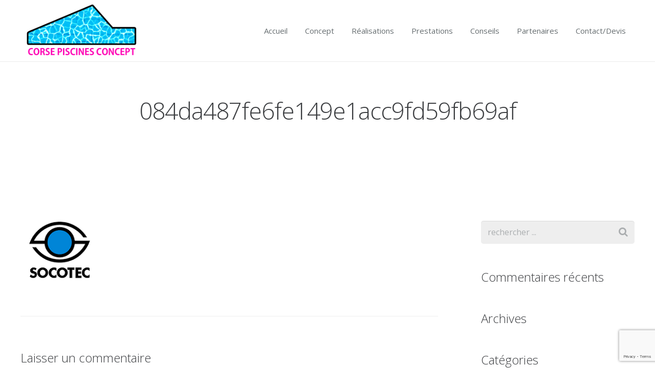

--- FILE ---
content_type: text/html; charset=utf-8
request_url: https://www.google.com/recaptcha/api2/anchor?ar=1&k=6LcV7b8aAAAAAE7NkCQoIAUHM1YHnXhQgR9yUjSV&co=aHR0cHM6Ly93d3cuY29yc2UtcGlzY2luZXMtY29uY2VwdC5jb206NDQz&hl=en&v=N67nZn4AqZkNcbeMu4prBgzg&size=invisible&anchor-ms=20000&execute-ms=30000&cb=5tk8pm6b12dh
body_size: 48747
content:
<!DOCTYPE HTML><html dir="ltr" lang="en"><head><meta http-equiv="Content-Type" content="text/html; charset=UTF-8">
<meta http-equiv="X-UA-Compatible" content="IE=edge">
<title>reCAPTCHA</title>
<style type="text/css">
/* cyrillic-ext */
@font-face {
  font-family: 'Roboto';
  font-style: normal;
  font-weight: 400;
  font-stretch: 100%;
  src: url(//fonts.gstatic.com/s/roboto/v48/KFO7CnqEu92Fr1ME7kSn66aGLdTylUAMa3GUBHMdazTgWw.woff2) format('woff2');
  unicode-range: U+0460-052F, U+1C80-1C8A, U+20B4, U+2DE0-2DFF, U+A640-A69F, U+FE2E-FE2F;
}
/* cyrillic */
@font-face {
  font-family: 'Roboto';
  font-style: normal;
  font-weight: 400;
  font-stretch: 100%;
  src: url(//fonts.gstatic.com/s/roboto/v48/KFO7CnqEu92Fr1ME7kSn66aGLdTylUAMa3iUBHMdazTgWw.woff2) format('woff2');
  unicode-range: U+0301, U+0400-045F, U+0490-0491, U+04B0-04B1, U+2116;
}
/* greek-ext */
@font-face {
  font-family: 'Roboto';
  font-style: normal;
  font-weight: 400;
  font-stretch: 100%;
  src: url(//fonts.gstatic.com/s/roboto/v48/KFO7CnqEu92Fr1ME7kSn66aGLdTylUAMa3CUBHMdazTgWw.woff2) format('woff2');
  unicode-range: U+1F00-1FFF;
}
/* greek */
@font-face {
  font-family: 'Roboto';
  font-style: normal;
  font-weight: 400;
  font-stretch: 100%;
  src: url(//fonts.gstatic.com/s/roboto/v48/KFO7CnqEu92Fr1ME7kSn66aGLdTylUAMa3-UBHMdazTgWw.woff2) format('woff2');
  unicode-range: U+0370-0377, U+037A-037F, U+0384-038A, U+038C, U+038E-03A1, U+03A3-03FF;
}
/* math */
@font-face {
  font-family: 'Roboto';
  font-style: normal;
  font-weight: 400;
  font-stretch: 100%;
  src: url(//fonts.gstatic.com/s/roboto/v48/KFO7CnqEu92Fr1ME7kSn66aGLdTylUAMawCUBHMdazTgWw.woff2) format('woff2');
  unicode-range: U+0302-0303, U+0305, U+0307-0308, U+0310, U+0312, U+0315, U+031A, U+0326-0327, U+032C, U+032F-0330, U+0332-0333, U+0338, U+033A, U+0346, U+034D, U+0391-03A1, U+03A3-03A9, U+03B1-03C9, U+03D1, U+03D5-03D6, U+03F0-03F1, U+03F4-03F5, U+2016-2017, U+2034-2038, U+203C, U+2040, U+2043, U+2047, U+2050, U+2057, U+205F, U+2070-2071, U+2074-208E, U+2090-209C, U+20D0-20DC, U+20E1, U+20E5-20EF, U+2100-2112, U+2114-2115, U+2117-2121, U+2123-214F, U+2190, U+2192, U+2194-21AE, U+21B0-21E5, U+21F1-21F2, U+21F4-2211, U+2213-2214, U+2216-22FF, U+2308-230B, U+2310, U+2319, U+231C-2321, U+2336-237A, U+237C, U+2395, U+239B-23B7, U+23D0, U+23DC-23E1, U+2474-2475, U+25AF, U+25B3, U+25B7, U+25BD, U+25C1, U+25CA, U+25CC, U+25FB, U+266D-266F, U+27C0-27FF, U+2900-2AFF, U+2B0E-2B11, U+2B30-2B4C, U+2BFE, U+3030, U+FF5B, U+FF5D, U+1D400-1D7FF, U+1EE00-1EEFF;
}
/* symbols */
@font-face {
  font-family: 'Roboto';
  font-style: normal;
  font-weight: 400;
  font-stretch: 100%;
  src: url(//fonts.gstatic.com/s/roboto/v48/KFO7CnqEu92Fr1ME7kSn66aGLdTylUAMaxKUBHMdazTgWw.woff2) format('woff2');
  unicode-range: U+0001-000C, U+000E-001F, U+007F-009F, U+20DD-20E0, U+20E2-20E4, U+2150-218F, U+2190, U+2192, U+2194-2199, U+21AF, U+21E6-21F0, U+21F3, U+2218-2219, U+2299, U+22C4-22C6, U+2300-243F, U+2440-244A, U+2460-24FF, U+25A0-27BF, U+2800-28FF, U+2921-2922, U+2981, U+29BF, U+29EB, U+2B00-2BFF, U+4DC0-4DFF, U+FFF9-FFFB, U+10140-1018E, U+10190-1019C, U+101A0, U+101D0-101FD, U+102E0-102FB, U+10E60-10E7E, U+1D2C0-1D2D3, U+1D2E0-1D37F, U+1F000-1F0FF, U+1F100-1F1AD, U+1F1E6-1F1FF, U+1F30D-1F30F, U+1F315, U+1F31C, U+1F31E, U+1F320-1F32C, U+1F336, U+1F378, U+1F37D, U+1F382, U+1F393-1F39F, U+1F3A7-1F3A8, U+1F3AC-1F3AF, U+1F3C2, U+1F3C4-1F3C6, U+1F3CA-1F3CE, U+1F3D4-1F3E0, U+1F3ED, U+1F3F1-1F3F3, U+1F3F5-1F3F7, U+1F408, U+1F415, U+1F41F, U+1F426, U+1F43F, U+1F441-1F442, U+1F444, U+1F446-1F449, U+1F44C-1F44E, U+1F453, U+1F46A, U+1F47D, U+1F4A3, U+1F4B0, U+1F4B3, U+1F4B9, U+1F4BB, U+1F4BF, U+1F4C8-1F4CB, U+1F4D6, U+1F4DA, U+1F4DF, U+1F4E3-1F4E6, U+1F4EA-1F4ED, U+1F4F7, U+1F4F9-1F4FB, U+1F4FD-1F4FE, U+1F503, U+1F507-1F50B, U+1F50D, U+1F512-1F513, U+1F53E-1F54A, U+1F54F-1F5FA, U+1F610, U+1F650-1F67F, U+1F687, U+1F68D, U+1F691, U+1F694, U+1F698, U+1F6AD, U+1F6B2, U+1F6B9-1F6BA, U+1F6BC, U+1F6C6-1F6CF, U+1F6D3-1F6D7, U+1F6E0-1F6EA, U+1F6F0-1F6F3, U+1F6F7-1F6FC, U+1F700-1F7FF, U+1F800-1F80B, U+1F810-1F847, U+1F850-1F859, U+1F860-1F887, U+1F890-1F8AD, U+1F8B0-1F8BB, U+1F8C0-1F8C1, U+1F900-1F90B, U+1F93B, U+1F946, U+1F984, U+1F996, U+1F9E9, U+1FA00-1FA6F, U+1FA70-1FA7C, U+1FA80-1FA89, U+1FA8F-1FAC6, U+1FACE-1FADC, U+1FADF-1FAE9, U+1FAF0-1FAF8, U+1FB00-1FBFF;
}
/* vietnamese */
@font-face {
  font-family: 'Roboto';
  font-style: normal;
  font-weight: 400;
  font-stretch: 100%;
  src: url(//fonts.gstatic.com/s/roboto/v48/KFO7CnqEu92Fr1ME7kSn66aGLdTylUAMa3OUBHMdazTgWw.woff2) format('woff2');
  unicode-range: U+0102-0103, U+0110-0111, U+0128-0129, U+0168-0169, U+01A0-01A1, U+01AF-01B0, U+0300-0301, U+0303-0304, U+0308-0309, U+0323, U+0329, U+1EA0-1EF9, U+20AB;
}
/* latin-ext */
@font-face {
  font-family: 'Roboto';
  font-style: normal;
  font-weight: 400;
  font-stretch: 100%;
  src: url(//fonts.gstatic.com/s/roboto/v48/KFO7CnqEu92Fr1ME7kSn66aGLdTylUAMa3KUBHMdazTgWw.woff2) format('woff2');
  unicode-range: U+0100-02BA, U+02BD-02C5, U+02C7-02CC, U+02CE-02D7, U+02DD-02FF, U+0304, U+0308, U+0329, U+1D00-1DBF, U+1E00-1E9F, U+1EF2-1EFF, U+2020, U+20A0-20AB, U+20AD-20C0, U+2113, U+2C60-2C7F, U+A720-A7FF;
}
/* latin */
@font-face {
  font-family: 'Roboto';
  font-style: normal;
  font-weight: 400;
  font-stretch: 100%;
  src: url(//fonts.gstatic.com/s/roboto/v48/KFO7CnqEu92Fr1ME7kSn66aGLdTylUAMa3yUBHMdazQ.woff2) format('woff2');
  unicode-range: U+0000-00FF, U+0131, U+0152-0153, U+02BB-02BC, U+02C6, U+02DA, U+02DC, U+0304, U+0308, U+0329, U+2000-206F, U+20AC, U+2122, U+2191, U+2193, U+2212, U+2215, U+FEFF, U+FFFD;
}
/* cyrillic-ext */
@font-face {
  font-family: 'Roboto';
  font-style: normal;
  font-weight: 500;
  font-stretch: 100%;
  src: url(//fonts.gstatic.com/s/roboto/v48/KFO7CnqEu92Fr1ME7kSn66aGLdTylUAMa3GUBHMdazTgWw.woff2) format('woff2');
  unicode-range: U+0460-052F, U+1C80-1C8A, U+20B4, U+2DE0-2DFF, U+A640-A69F, U+FE2E-FE2F;
}
/* cyrillic */
@font-face {
  font-family: 'Roboto';
  font-style: normal;
  font-weight: 500;
  font-stretch: 100%;
  src: url(//fonts.gstatic.com/s/roboto/v48/KFO7CnqEu92Fr1ME7kSn66aGLdTylUAMa3iUBHMdazTgWw.woff2) format('woff2');
  unicode-range: U+0301, U+0400-045F, U+0490-0491, U+04B0-04B1, U+2116;
}
/* greek-ext */
@font-face {
  font-family: 'Roboto';
  font-style: normal;
  font-weight: 500;
  font-stretch: 100%;
  src: url(//fonts.gstatic.com/s/roboto/v48/KFO7CnqEu92Fr1ME7kSn66aGLdTylUAMa3CUBHMdazTgWw.woff2) format('woff2');
  unicode-range: U+1F00-1FFF;
}
/* greek */
@font-face {
  font-family: 'Roboto';
  font-style: normal;
  font-weight: 500;
  font-stretch: 100%;
  src: url(//fonts.gstatic.com/s/roboto/v48/KFO7CnqEu92Fr1ME7kSn66aGLdTylUAMa3-UBHMdazTgWw.woff2) format('woff2');
  unicode-range: U+0370-0377, U+037A-037F, U+0384-038A, U+038C, U+038E-03A1, U+03A3-03FF;
}
/* math */
@font-face {
  font-family: 'Roboto';
  font-style: normal;
  font-weight: 500;
  font-stretch: 100%;
  src: url(//fonts.gstatic.com/s/roboto/v48/KFO7CnqEu92Fr1ME7kSn66aGLdTylUAMawCUBHMdazTgWw.woff2) format('woff2');
  unicode-range: U+0302-0303, U+0305, U+0307-0308, U+0310, U+0312, U+0315, U+031A, U+0326-0327, U+032C, U+032F-0330, U+0332-0333, U+0338, U+033A, U+0346, U+034D, U+0391-03A1, U+03A3-03A9, U+03B1-03C9, U+03D1, U+03D5-03D6, U+03F0-03F1, U+03F4-03F5, U+2016-2017, U+2034-2038, U+203C, U+2040, U+2043, U+2047, U+2050, U+2057, U+205F, U+2070-2071, U+2074-208E, U+2090-209C, U+20D0-20DC, U+20E1, U+20E5-20EF, U+2100-2112, U+2114-2115, U+2117-2121, U+2123-214F, U+2190, U+2192, U+2194-21AE, U+21B0-21E5, U+21F1-21F2, U+21F4-2211, U+2213-2214, U+2216-22FF, U+2308-230B, U+2310, U+2319, U+231C-2321, U+2336-237A, U+237C, U+2395, U+239B-23B7, U+23D0, U+23DC-23E1, U+2474-2475, U+25AF, U+25B3, U+25B7, U+25BD, U+25C1, U+25CA, U+25CC, U+25FB, U+266D-266F, U+27C0-27FF, U+2900-2AFF, U+2B0E-2B11, U+2B30-2B4C, U+2BFE, U+3030, U+FF5B, U+FF5D, U+1D400-1D7FF, U+1EE00-1EEFF;
}
/* symbols */
@font-face {
  font-family: 'Roboto';
  font-style: normal;
  font-weight: 500;
  font-stretch: 100%;
  src: url(//fonts.gstatic.com/s/roboto/v48/KFO7CnqEu92Fr1ME7kSn66aGLdTylUAMaxKUBHMdazTgWw.woff2) format('woff2');
  unicode-range: U+0001-000C, U+000E-001F, U+007F-009F, U+20DD-20E0, U+20E2-20E4, U+2150-218F, U+2190, U+2192, U+2194-2199, U+21AF, U+21E6-21F0, U+21F3, U+2218-2219, U+2299, U+22C4-22C6, U+2300-243F, U+2440-244A, U+2460-24FF, U+25A0-27BF, U+2800-28FF, U+2921-2922, U+2981, U+29BF, U+29EB, U+2B00-2BFF, U+4DC0-4DFF, U+FFF9-FFFB, U+10140-1018E, U+10190-1019C, U+101A0, U+101D0-101FD, U+102E0-102FB, U+10E60-10E7E, U+1D2C0-1D2D3, U+1D2E0-1D37F, U+1F000-1F0FF, U+1F100-1F1AD, U+1F1E6-1F1FF, U+1F30D-1F30F, U+1F315, U+1F31C, U+1F31E, U+1F320-1F32C, U+1F336, U+1F378, U+1F37D, U+1F382, U+1F393-1F39F, U+1F3A7-1F3A8, U+1F3AC-1F3AF, U+1F3C2, U+1F3C4-1F3C6, U+1F3CA-1F3CE, U+1F3D4-1F3E0, U+1F3ED, U+1F3F1-1F3F3, U+1F3F5-1F3F7, U+1F408, U+1F415, U+1F41F, U+1F426, U+1F43F, U+1F441-1F442, U+1F444, U+1F446-1F449, U+1F44C-1F44E, U+1F453, U+1F46A, U+1F47D, U+1F4A3, U+1F4B0, U+1F4B3, U+1F4B9, U+1F4BB, U+1F4BF, U+1F4C8-1F4CB, U+1F4D6, U+1F4DA, U+1F4DF, U+1F4E3-1F4E6, U+1F4EA-1F4ED, U+1F4F7, U+1F4F9-1F4FB, U+1F4FD-1F4FE, U+1F503, U+1F507-1F50B, U+1F50D, U+1F512-1F513, U+1F53E-1F54A, U+1F54F-1F5FA, U+1F610, U+1F650-1F67F, U+1F687, U+1F68D, U+1F691, U+1F694, U+1F698, U+1F6AD, U+1F6B2, U+1F6B9-1F6BA, U+1F6BC, U+1F6C6-1F6CF, U+1F6D3-1F6D7, U+1F6E0-1F6EA, U+1F6F0-1F6F3, U+1F6F7-1F6FC, U+1F700-1F7FF, U+1F800-1F80B, U+1F810-1F847, U+1F850-1F859, U+1F860-1F887, U+1F890-1F8AD, U+1F8B0-1F8BB, U+1F8C0-1F8C1, U+1F900-1F90B, U+1F93B, U+1F946, U+1F984, U+1F996, U+1F9E9, U+1FA00-1FA6F, U+1FA70-1FA7C, U+1FA80-1FA89, U+1FA8F-1FAC6, U+1FACE-1FADC, U+1FADF-1FAE9, U+1FAF0-1FAF8, U+1FB00-1FBFF;
}
/* vietnamese */
@font-face {
  font-family: 'Roboto';
  font-style: normal;
  font-weight: 500;
  font-stretch: 100%;
  src: url(//fonts.gstatic.com/s/roboto/v48/KFO7CnqEu92Fr1ME7kSn66aGLdTylUAMa3OUBHMdazTgWw.woff2) format('woff2');
  unicode-range: U+0102-0103, U+0110-0111, U+0128-0129, U+0168-0169, U+01A0-01A1, U+01AF-01B0, U+0300-0301, U+0303-0304, U+0308-0309, U+0323, U+0329, U+1EA0-1EF9, U+20AB;
}
/* latin-ext */
@font-face {
  font-family: 'Roboto';
  font-style: normal;
  font-weight: 500;
  font-stretch: 100%;
  src: url(//fonts.gstatic.com/s/roboto/v48/KFO7CnqEu92Fr1ME7kSn66aGLdTylUAMa3KUBHMdazTgWw.woff2) format('woff2');
  unicode-range: U+0100-02BA, U+02BD-02C5, U+02C7-02CC, U+02CE-02D7, U+02DD-02FF, U+0304, U+0308, U+0329, U+1D00-1DBF, U+1E00-1E9F, U+1EF2-1EFF, U+2020, U+20A0-20AB, U+20AD-20C0, U+2113, U+2C60-2C7F, U+A720-A7FF;
}
/* latin */
@font-face {
  font-family: 'Roboto';
  font-style: normal;
  font-weight: 500;
  font-stretch: 100%;
  src: url(//fonts.gstatic.com/s/roboto/v48/KFO7CnqEu92Fr1ME7kSn66aGLdTylUAMa3yUBHMdazQ.woff2) format('woff2');
  unicode-range: U+0000-00FF, U+0131, U+0152-0153, U+02BB-02BC, U+02C6, U+02DA, U+02DC, U+0304, U+0308, U+0329, U+2000-206F, U+20AC, U+2122, U+2191, U+2193, U+2212, U+2215, U+FEFF, U+FFFD;
}
/* cyrillic-ext */
@font-face {
  font-family: 'Roboto';
  font-style: normal;
  font-weight: 900;
  font-stretch: 100%;
  src: url(//fonts.gstatic.com/s/roboto/v48/KFO7CnqEu92Fr1ME7kSn66aGLdTylUAMa3GUBHMdazTgWw.woff2) format('woff2');
  unicode-range: U+0460-052F, U+1C80-1C8A, U+20B4, U+2DE0-2DFF, U+A640-A69F, U+FE2E-FE2F;
}
/* cyrillic */
@font-face {
  font-family: 'Roboto';
  font-style: normal;
  font-weight: 900;
  font-stretch: 100%;
  src: url(//fonts.gstatic.com/s/roboto/v48/KFO7CnqEu92Fr1ME7kSn66aGLdTylUAMa3iUBHMdazTgWw.woff2) format('woff2');
  unicode-range: U+0301, U+0400-045F, U+0490-0491, U+04B0-04B1, U+2116;
}
/* greek-ext */
@font-face {
  font-family: 'Roboto';
  font-style: normal;
  font-weight: 900;
  font-stretch: 100%;
  src: url(//fonts.gstatic.com/s/roboto/v48/KFO7CnqEu92Fr1ME7kSn66aGLdTylUAMa3CUBHMdazTgWw.woff2) format('woff2');
  unicode-range: U+1F00-1FFF;
}
/* greek */
@font-face {
  font-family: 'Roboto';
  font-style: normal;
  font-weight: 900;
  font-stretch: 100%;
  src: url(//fonts.gstatic.com/s/roboto/v48/KFO7CnqEu92Fr1ME7kSn66aGLdTylUAMa3-UBHMdazTgWw.woff2) format('woff2');
  unicode-range: U+0370-0377, U+037A-037F, U+0384-038A, U+038C, U+038E-03A1, U+03A3-03FF;
}
/* math */
@font-face {
  font-family: 'Roboto';
  font-style: normal;
  font-weight: 900;
  font-stretch: 100%;
  src: url(//fonts.gstatic.com/s/roboto/v48/KFO7CnqEu92Fr1ME7kSn66aGLdTylUAMawCUBHMdazTgWw.woff2) format('woff2');
  unicode-range: U+0302-0303, U+0305, U+0307-0308, U+0310, U+0312, U+0315, U+031A, U+0326-0327, U+032C, U+032F-0330, U+0332-0333, U+0338, U+033A, U+0346, U+034D, U+0391-03A1, U+03A3-03A9, U+03B1-03C9, U+03D1, U+03D5-03D6, U+03F0-03F1, U+03F4-03F5, U+2016-2017, U+2034-2038, U+203C, U+2040, U+2043, U+2047, U+2050, U+2057, U+205F, U+2070-2071, U+2074-208E, U+2090-209C, U+20D0-20DC, U+20E1, U+20E5-20EF, U+2100-2112, U+2114-2115, U+2117-2121, U+2123-214F, U+2190, U+2192, U+2194-21AE, U+21B0-21E5, U+21F1-21F2, U+21F4-2211, U+2213-2214, U+2216-22FF, U+2308-230B, U+2310, U+2319, U+231C-2321, U+2336-237A, U+237C, U+2395, U+239B-23B7, U+23D0, U+23DC-23E1, U+2474-2475, U+25AF, U+25B3, U+25B7, U+25BD, U+25C1, U+25CA, U+25CC, U+25FB, U+266D-266F, U+27C0-27FF, U+2900-2AFF, U+2B0E-2B11, U+2B30-2B4C, U+2BFE, U+3030, U+FF5B, U+FF5D, U+1D400-1D7FF, U+1EE00-1EEFF;
}
/* symbols */
@font-face {
  font-family: 'Roboto';
  font-style: normal;
  font-weight: 900;
  font-stretch: 100%;
  src: url(//fonts.gstatic.com/s/roboto/v48/KFO7CnqEu92Fr1ME7kSn66aGLdTylUAMaxKUBHMdazTgWw.woff2) format('woff2');
  unicode-range: U+0001-000C, U+000E-001F, U+007F-009F, U+20DD-20E0, U+20E2-20E4, U+2150-218F, U+2190, U+2192, U+2194-2199, U+21AF, U+21E6-21F0, U+21F3, U+2218-2219, U+2299, U+22C4-22C6, U+2300-243F, U+2440-244A, U+2460-24FF, U+25A0-27BF, U+2800-28FF, U+2921-2922, U+2981, U+29BF, U+29EB, U+2B00-2BFF, U+4DC0-4DFF, U+FFF9-FFFB, U+10140-1018E, U+10190-1019C, U+101A0, U+101D0-101FD, U+102E0-102FB, U+10E60-10E7E, U+1D2C0-1D2D3, U+1D2E0-1D37F, U+1F000-1F0FF, U+1F100-1F1AD, U+1F1E6-1F1FF, U+1F30D-1F30F, U+1F315, U+1F31C, U+1F31E, U+1F320-1F32C, U+1F336, U+1F378, U+1F37D, U+1F382, U+1F393-1F39F, U+1F3A7-1F3A8, U+1F3AC-1F3AF, U+1F3C2, U+1F3C4-1F3C6, U+1F3CA-1F3CE, U+1F3D4-1F3E0, U+1F3ED, U+1F3F1-1F3F3, U+1F3F5-1F3F7, U+1F408, U+1F415, U+1F41F, U+1F426, U+1F43F, U+1F441-1F442, U+1F444, U+1F446-1F449, U+1F44C-1F44E, U+1F453, U+1F46A, U+1F47D, U+1F4A3, U+1F4B0, U+1F4B3, U+1F4B9, U+1F4BB, U+1F4BF, U+1F4C8-1F4CB, U+1F4D6, U+1F4DA, U+1F4DF, U+1F4E3-1F4E6, U+1F4EA-1F4ED, U+1F4F7, U+1F4F9-1F4FB, U+1F4FD-1F4FE, U+1F503, U+1F507-1F50B, U+1F50D, U+1F512-1F513, U+1F53E-1F54A, U+1F54F-1F5FA, U+1F610, U+1F650-1F67F, U+1F687, U+1F68D, U+1F691, U+1F694, U+1F698, U+1F6AD, U+1F6B2, U+1F6B9-1F6BA, U+1F6BC, U+1F6C6-1F6CF, U+1F6D3-1F6D7, U+1F6E0-1F6EA, U+1F6F0-1F6F3, U+1F6F7-1F6FC, U+1F700-1F7FF, U+1F800-1F80B, U+1F810-1F847, U+1F850-1F859, U+1F860-1F887, U+1F890-1F8AD, U+1F8B0-1F8BB, U+1F8C0-1F8C1, U+1F900-1F90B, U+1F93B, U+1F946, U+1F984, U+1F996, U+1F9E9, U+1FA00-1FA6F, U+1FA70-1FA7C, U+1FA80-1FA89, U+1FA8F-1FAC6, U+1FACE-1FADC, U+1FADF-1FAE9, U+1FAF0-1FAF8, U+1FB00-1FBFF;
}
/* vietnamese */
@font-face {
  font-family: 'Roboto';
  font-style: normal;
  font-weight: 900;
  font-stretch: 100%;
  src: url(//fonts.gstatic.com/s/roboto/v48/KFO7CnqEu92Fr1ME7kSn66aGLdTylUAMa3OUBHMdazTgWw.woff2) format('woff2');
  unicode-range: U+0102-0103, U+0110-0111, U+0128-0129, U+0168-0169, U+01A0-01A1, U+01AF-01B0, U+0300-0301, U+0303-0304, U+0308-0309, U+0323, U+0329, U+1EA0-1EF9, U+20AB;
}
/* latin-ext */
@font-face {
  font-family: 'Roboto';
  font-style: normal;
  font-weight: 900;
  font-stretch: 100%;
  src: url(//fonts.gstatic.com/s/roboto/v48/KFO7CnqEu92Fr1ME7kSn66aGLdTylUAMa3KUBHMdazTgWw.woff2) format('woff2');
  unicode-range: U+0100-02BA, U+02BD-02C5, U+02C7-02CC, U+02CE-02D7, U+02DD-02FF, U+0304, U+0308, U+0329, U+1D00-1DBF, U+1E00-1E9F, U+1EF2-1EFF, U+2020, U+20A0-20AB, U+20AD-20C0, U+2113, U+2C60-2C7F, U+A720-A7FF;
}
/* latin */
@font-face {
  font-family: 'Roboto';
  font-style: normal;
  font-weight: 900;
  font-stretch: 100%;
  src: url(//fonts.gstatic.com/s/roboto/v48/KFO7CnqEu92Fr1ME7kSn66aGLdTylUAMa3yUBHMdazQ.woff2) format('woff2');
  unicode-range: U+0000-00FF, U+0131, U+0152-0153, U+02BB-02BC, U+02C6, U+02DA, U+02DC, U+0304, U+0308, U+0329, U+2000-206F, U+20AC, U+2122, U+2191, U+2193, U+2212, U+2215, U+FEFF, U+FFFD;
}

</style>
<link rel="stylesheet" type="text/css" href="https://www.gstatic.com/recaptcha/releases/N67nZn4AqZkNcbeMu4prBgzg/styles__ltr.css">
<script nonce="0XoMKqR0Gjq3Uqb2qerI0Q" type="text/javascript">window['__recaptcha_api'] = 'https://www.google.com/recaptcha/api2/';</script>
<script type="text/javascript" src="https://www.gstatic.com/recaptcha/releases/N67nZn4AqZkNcbeMu4prBgzg/recaptcha__en.js" nonce="0XoMKqR0Gjq3Uqb2qerI0Q">
      
    </script></head>
<body><div id="rc-anchor-alert" class="rc-anchor-alert"></div>
<input type="hidden" id="recaptcha-token" value="[base64]">
<script type="text/javascript" nonce="0XoMKqR0Gjq3Uqb2qerI0Q">
      recaptcha.anchor.Main.init("[\x22ainput\x22,[\x22bgdata\x22,\x22\x22,\[base64]/[base64]/MjU1Ong/[base64]/[base64]/[base64]/[base64]/[base64]/[base64]/[base64]/[base64]/[base64]/[base64]/[base64]/[base64]/[base64]/[base64]/[base64]\\u003d\x22,\[base64]\\u003d\\u003d\x22,\x22HTfCssO9w5lawrnCjXI/ZRTCkmPDjMKmw7jCpcKlGMKUw4BwFMO+w6zCkcO8Yi/Dll3ClGxKwpvDkibCpMKvDzdfKXLCj8OCSMKDVhjCkiTCtsOxwpM6wo/CswPDgnhtw6HDkV3CoDjDi8O3TsKfwrLDnEcYAEXDmmc4OcOTbsOub0cmM2fDokM4fkbCgwggw6R+wrTCucOqZ8OIwqTCm8OTwq7ChmZ+DcKSWGfCjgAjw5bCtcKCbnM/ZsKZwrY2w742BBDDqsKtX8KbSV7Cr3jDhMKFw5d1HWkpcnlyw5d4wqZowpHDicK/[base64]/CnFvCm3Z2HDlDKGBie8KzEThVw5HDuMKrHT8VJMOcMi5LwrvDssOMwoRrw5TDrkXDpjzClcKEHH3DhGQ3DGZrHUg/w5cKw4zCoHDCncO1wr/CllERwq7CrFEXw77Cqjs/Lg7CnH7DscKAw5Eyw47Ci8ONw6fDrsKaw5dnTwwHPsKBNlAsw53Cv8OIK8OHB8OCBMK7w6LCjzQvGcOabcO4wpN2w5rDkw3DgxLDtMKFw7/[base64]/DkkXDpyvDv0xFB8KrWCE7w7jDjcO1w6dxwrF/PsOefx/DkRrCmsKSw6ZjfVXDuMORwrEAaMO8worDr8O8WMO9wr3CqT5mwr/[base64]/[base64]/[base64]/R1Jfwr/[base64]/fxbCrcK1w4rCm8OOw7ocL8KCwqDCn33Dg8KrRANWwr3Cu3VYNcObw5A/w4c9b8K9bSRwY0k6w7prwoHDvw4xw5jDisKXVTjCm8Kow6HDuMKBwrDCu8Kvw5YwwqdfwqTDhGJuw7bDnBYuwqHDn8O7wpI+w5/[base64]/B17CnsOFLMKgScKVwpwfw5DClVvDscKLacK6PsO+woR7BsOew4Jlwp3DqcOKe0AmUcKEw4doAMKAeETDhcKnwqlZa8OjwprCskHCpy8EwpcSwqxRa8KOVMKgG1DChgNAe8O/wrXDicK7wrDCo8Kmw7XCnA7ChkTDncKdwpvCj8Knw63CvXbDgsKXO8KrblzDucOewrHDrsOlw4zCh8OEwpUoY8KewpkoVy4Cw7Aowq4hKcK/wofDmW/[base64]/CpFhPwrrCiXXCpkt7w5g/F2zCsMO3woYEw7/[base64]/w6DDiCPDi8O/wrlyTSfCi8KUEh1lw6vCoMKHw5h5w5rCkGxyw7YDwqlsTAPDhB8xw63DmcOzVMKnw45GZihvPz7DnMK7HlnCgMOaMnUMwpbCg30Zw4vDvcOEfcOjw4DCt8OaeGEOBsK3wqdxccOVblUJZcODw57Co8Ovw6/CocKEKMKfwoYKOcKywrfCviLDs8OeSnPDnAwxw7h9wpvCnMOiwqRkaXrDtMOFLjBseFZtwoDDom80w5rCocKlCcOHCVxTw5Y/[base64]/OCAewr9nfU/DiykQOjbChR9pwoNSwq9nHcOmacORwqvDjcORQMO7w484Gg4/XMKLwqXDnsOwwqAHw6sJw4nDiMKHYMO5w54gGsK8wq4rwq/[base64]/CrMK/[base64]/CpcKGw5hvWMOKwpXCqyHDoCXDiUUlexfCq3Q6cCk9wrVAW8OVcjIpfivDlsOhw6dRwrVZw4zDgR/ClW7DgsKSw6fCqsKrwqp0U8OYWsOjC2l5E8KLw4rCtSJobVTDjsKcUl/CqMKUwoIRw4XDuBHCgV7ChHzCrXDCisOaQcKcUsOMMMOnGMKTGXYZw6Etwop9HsO1fsOLKAp4w4vCrMKcwqTDtxpqw7gNw67CuMK4wqwYYMOcw7zCkG/[base64]/DpMKOw6fCsjbDoUHCq8OBKcOpG8OfwqzDtMOXHcKxOcOGw5PCrnDCmW3Dm0kuwpvCuMOGFCF5woLDjyZzw40kw4VpwqNUIV0owrUkwplrTw5Gdm/[base64]/wqzCksKmI8Oqwoh5wqgZMkQ4w4EBT8KywpMRN0sXwp8iwpPClEbDlcK/J3sAw7PCtzFPCcOew7zDrcO0w6fDp03CqsK7Hy5rw6/CjnZbJMKpwrREwqrDoMOpw5llwpR0wqPDshdodD/DisO3PjkXw7jCqMKOEAZQw6zCqnTCpAMdPjrCtmt4FwvCp3bCjhwNLFPCtsK/w4HCjyzDu3MoIMKlw7gYGsKHw5R3w7jDg8O8EFcAwrjCi23DnCTDqE7DjBwmRMKOE8KPwpZ5w7bDvEArw7fCiMKmwoXClTPCoVESHEXDhcOzw4ItYEt0IsOaw7/DqArDmW8FegbCrMKBw5zChMO0f8OTw6nCih8tw4JOQXwofEzDrcOub8Kow6NGw7bCqgTDn1jDixlNY8KoW3cERn5ic8K7DMO6wpTCgiXChsKEw6xOwpXCmAjDgMORf8OpLsOLNFxucUEJw5EpMXPCq8KpcWMUw5fDi1IZRMKif2/ClSHDlElwP8OLMQTDpMOkwqDCoFwXwpTDoQp9PMOVCHgiR37Co8KNwqRsU2/Dk8O6wpDCusKlwrwhwpXDpcODw6TCl2DDscKHw5bCmi3CosKDwrLDtsOSRBrDp8KQTsOVwr4DRsKpXMOWE8KTHG4gwpsGeMOPOkXDh0rDoXPCiMOrZzHDmHPCr8OYwq/[base64]/dSdLAcOZwpc1UsKTNsOXwrlgwodrRzbDnU9Ewq7DtsK8C1F8w6M9wo1tU8Okw63DiVLDq8OMJMO/woDCikREagDCkMOjwpLCpDLDt2E9wopQI03DmsOywrE9R8ODAcK3GFFgw4zDhWkUw6xGTEbDnsODDE5vwrdbw6jCg8OCwow1wpjCqcOiYsK/[base64]/[base64]/Ch8KLcsKiw5fDnsOPblTCpMKEw7QgIMOLw7vDk0bChMKXNHLCiFTCogLDnEPDusOsw5Bsw4TCjDXCsVk2wqgrwoZPe8KhYsKdw4Ncw7gtwrfCv1HCrk0Vw6PDkR/[base64]/Dr8O6Zl5rImpkPBIBGsKdw7HDhcKyw5REdl8pGcKtw4U9VAvDiG9oWkzDkSFZEVc1wofDpsKkBAN1w45Kw7Z/wrTDvnHDq8OFP2TDhMOkw5ZuwpQHwpEtw73CtCJrPcKRScKIwrxyw7kQKcO6fyIMI1vDiXPDiMO4wr/CuFhXw4jDq2TDmcKQVVPCicOKd8OKw4NEXmfCnVxSWGfDrsKTO8OcwoE8wopRLSgkwo/CvsKcAsKYwoRbwpLCgcKjD8O4aAp3w7ItbsKUwqXChBHCscORXsOGTSfDsnh2IsONwpMZw5jDvcOvA29pd1ZGwop4wpMKM8Kiw487wqnDkkF/[base64]/Ch0wQwp4vwqJfX8K1wprCqhzDrEBWUsOpbcKDwrkzNUcdJSMmDsK/wqPCgw/[base64]/CqULCosKrSAZDNyTDk8O7ZUHCusO0wrTDgRDCkxzDicKRwpRNNiMmVsOEbXxdw4Q6w55JU8KOw5ljVV7Ds8O2w5bDkcK2YcOYwqFhZQjCqXvCjcKlR8OcwqPCgMO9wofChsK9wrPCoWkwwpIiU0nCojF7UlTDlh7CkMKow5/DgnAVwpBPw5sewroOTsObY8OuNRvDpMKOw6NuJTZ/[base64]/DuQDCqsOZw7DCscObJ8O4wqYUwqHDn8KWGjjCgsK7SsO+eBZeTcOZJnLCq1w8w4fDrSLDti3CuD/DtAnDr1QywrPDpxjDtsOXORszBsKXwr5vwqkgw6fDrEM9w7g6fsO8eRjDqcONLsK3a3LDtW/DpRZfRzYUMsO7N8OKwotAw41eP8OPwp3DhXEjNUnCucKUwo5CPsOiPH3DuMO5wpzCicKQwp9awok5b3xeFWfDjF/[base64]/wpfCn8KKw63CicKDChZpwplTwr/[base64]/[base64]/Drg5zw4XCiAoKw6ZbNyHCgsKgw4DCukTDtydmPcOmcT3DucOZwovCnsKlw57DsFZDGMKOwqR0dgPDjsKTw4UDMUs0w6DDjsOaS8O7w4VASRnCtsK8woVhw6lDRcK/w53DucO7wobDq8OrQnbDt2cCMVLDnnh/RzI4fsOyw64pQcKiSMKjZ8KWw58gb8KxwqEWHMKJaMKnUVwgw5HCjcKRasOncg8cBMOMYcOvw4bCkwIHVSY9wpJ8wqPCssKrwpU8DcOEHMO8w6wyw7vDjsO0woFYRMO2cMKFL2HCpMOvw5wVw6gsFlAgU8OkwoZnw6wjw4lQUsKzwptywpMbMcOyf8Ofw58HwpjChi/CiMKzw73Ds8OoNDIVdsOVSxnCscKSwopswrvChsOPSMK6wqTCksOow7osTMOXwpUAaQ7Cii4gfsOgw6zCuMKywog/[base64]/CjsOTwrHCncOtUBlYUA3Dh8OhP8KoInPDihUva1HCsTs1w7/CthPDksOQwqIWw7srUkd0WMO/w5MtMUhVwqjCoD8mw57DmMOvXxNIwo4pw7jDg8OQIMOCw6XCim8Yw47Dv8O3EWvCocK2w6rDphEPOGVJw65sJsK+fw3CnRrDhcKOIMOdA8OIw6LDqQLCt8K8QMOQwpbDucK2IsOawohPw6fDpzNzSsKywrUUNgfCvUfDs8OYworCv8O6w6xKwq/CkUd7BcOEw6MIwqdjw7FTwqvCoMKGGMKvwpvDtMKGVU8edi7CoGVyD8KIwosPSmUCeXvDql7Dk8KSw7wqFsOBw7QXOsOSw5jDl8KmRMKkwrBzwrR+wq3Ci1zChDLCjcOvK8KkVsKwwonDvDlNbHU2wozCg8OaVMOZwocqCMOVJxvCo8K4w7vCqB/[base64]/DjBomwoTDrMOGKVQfE8ObKA8VbHbDosKEIsKvwpvDu8OWWXsGwodfIMKPc8OUCcKTFMOhDsOswo/Dt8OCFVTCjBR9w53Ct8KhTcKiw4N8w5rDksOSDAZFb8Olw6DCs8O5awQrXMO2wpNXwpPDqm7CjMOew7Bbc8KySMOGMcKdwqLCosOXVFJqw6kfwrMHwpfCpgnCh8OBMsK+wrjDtyBYw7NdwoMwwrEDwqPCuX7DjzDDold/w6TCvcKVwojDl1TCisOew7XDug/CpRLCpwLDl8OERGrDgxzDocO3wpLCmsKnEMKdTsK8X8KCE8Kvw5HCqcO+w5bCtkQtcx8fYjNUdMOZX8K8w7/DgMO3w4Brw7LDqUoZIcKQRQBiCcOhDWNmw7k5wq8OPsK8asOyTsK7JcOYP8KCwosLPF/DrcOrw70DV8Ksw4lBw5XCjzvCmMO4w5HCq8KHw7vDqcOLwqk1wrpWccOwwrpAKUzCusOJOsK0w74AwqjCiAbCq8KVw5TCoynCmcKIbElmw4nDgTECUSdbSBJKdh9aw5LDmQF7AcK9eMKyETUKZcKHw6TDt2JiTUHCsy9/[base64]/[base64]/wrE9wrxWw751VibCicKSw6UQdDJbDk0SeAFwTsKVIBoEw7sPw4XDuMKsw4d5Fml0w5s1Gn17wqnDrcOHN2rCsApKHMK2FGlYR8KYw6fCnMO9w7gIJMOdKUUxAMOZYcOFw4JhW8KZQRPCm8KvwoLCkMOIFcO/bj7DpcOwwqTCgwXDhsOdw7VFw4JTwonDusOKwpokFG5XHcKSw5ArwrLCswwlwowDTMO9wqAwwqEsM8OBVsKFw4TDj8KZa8OQwr0Bw6XDnsKSPBBXb8K5NS7CnsOzwolFwp5KwpUYwr/DoMO/Y8OXw53CuMOswp8URV/DosKcw6TCkMKUIQ5Iw5jDr8K+JHLCo8Ohwp3DnsOpw7HCisOjw4MRwpvCmMKMYsOaUcO3MjbDuk3CoMKeRifCucOJwo7DrMOtNRMcNVhaw7RTwphyw4JUwpZSC0PCk23DkTvCh2wtTsKILyYgwpcbwrbDuwnChMKtwoZdSsK/[base64]/[base64]/Dm0Q2Y8Kxw5o2T2M1Yw4ow5fCl3XCpX4MF1TDj37CmMKzw63DscOGw57Cl0Rdwp7DlnHCsMOkw7jDgmVHw51qB8O6w7HDmGgEwp3DhsKEw6MiwoXDgivDr33DpjLCkcORwovCuSLDhsKiIsOgThbCs8OsQ8K7S2oSZMOlZ8OTw7TCi8K/T8Kkw7DDh8O+Z8KDw79RwojCjMKUw5NiSkLCrMK8wpZYfMOhbW/DhsOKCxrCjDUtUcOaInzDkTIIAMO2McOKaMKxfW4neTQ9w6TDu3ApwqczFMOFw6XCncKyw7Vtw5RJw5zCuMKHDsOCw4AvSB3DoMOXDsOjwpYcw7wxw6TDjMOawqk7wpXDm8Kdw48rw6vDm8Kww5TCqMK3w7F5LHTCicOCW8K/w6fDhFJTw7HDvk5cwqoHw601BMKPw4Yww5hxw7fCnTBCwpfCpsOHTFLCgRMQHxULw6x/[base64]/CgDvCmsKCwo/[base64]/DnMKqwrRzwrrClMK9HAfDosKXwrA8w6sUw4PCgHQifsK1NzVvfn/CnsKuGiAvwp/DqsKmJ8OUw5XCjhUOH8KYPcKEw5/[base64]/[base64]/ComYvK33DvMKKwpXCp8OaejPChz7CtcO4w57DrzbDv8Ouw4tzWR/Cn1tEBkTCj8Kgc31Uw5LClcK7dG1dScKzaE7Dm8OZTmHCqcKhw6pgcVd7PsKRJsOMQkpZKXLCg2XCnCJNw7XDnsKPw7BOc1jDmHRyKcKkw5jCkw3Cp1/ClMOdKMKnwrseHMO3KnFVw5FqAMOFCgZlwrXDj0swZmB9w7HDuH96woM8w5ANdV0qfsKFw6cnw61/VMKxw7YEM8K1IMK5KlTDjMOTPD4Sw6fCmcK8JAADOCHDucOww4dYKCgdw7YDwqzDpsKHSsO4w7kXw4fDlX/Dr8KPwpjCo8OZcMOeQsOfwpnDnMK/bsKea8KkwoTDpyTDgEnCoU9ZMTfDuMKOwq/[base64]/CrGURLzvCpCfDmsKoQhTDisOlwoIQw7Uuw5VswqVhecKHSHNaeMK5wrDDrmwUw63Cs8ONwoVwLsOKBMKQwpkUwr/CohvCvcK/w5PCnsOFwqd6w5rDr8KCbh5Jw4rCgcKBw40pUsOSTwocw4UUZ2TDk8OVw7NdWsOBKiZQw6LDuXJndn55BcObwrHDrFlLw5ovesK7K8O6wonDoHLCjSnDhMOmWsO0awfCksKcwojCjkghwo1Vw4k/JsKrwps9cTLCtkxmdjxNQMKpwpDChwVOfHQfwrDCq8KkX8O6wo/DujvDuUTCssOswqJZXTt1w4YKNsKYE8Oyw5DDhFgVL8K2wqsUMsOEwqvCvUzDlV7DmEIcU8Ktw6gswqAEwrdzTATCvMOUViQcDcK7D0IWwopQHGjCs8K/wrc/[base64]/[base64]/KF7DscKGfcKkw5lFw4/Ckl4Iw7stw4LChMK7RXlqQhoswobDmVzCk2LCtgvDosOZGsK7w6LCsi/DnsKHdQ3Dlxlpw5MTX8Kuwp3DgcOEAcO+wonCu8KjJ17DnVfCjEnCpG3DpQYgw4YvRMO/[base64]/wrXDnT3DkGpwQcOvw57DiGnDhsKFCxPClQdUwpbDn8KAwpNFwpRrecKlwprCjcOUOE8ONRHCvH4cwrw8w4dANcKLwpDDsMO4w61bw5xxdXtHd0bCnsKWMB/DncK8acKcVS/[base64]/P8KAGCDCvUtHw7hxw4XDjcKgw5XCgGjDr8KoP8K/w6LCm8KcUBDDn8KRwq3Clh3CoVsdw6bDiQMHw7RAZXXCr8KCwp3DnmfDlWnCgMKywphHw702w5MAwrsiwrPDgC4eUMOXYMOFwrLCvANbwrR+wrUPMcOmwqjCshzCm8K7OMOFesOIwrXDrUzDiCpHwpbClsO+w5wcwqlAw5zCgMO3XibDrEtzH2rCkh/ChgjCqRFoLjrCmMKALTRWwqvCiQfDisOPBsK8PDgoX8O7HcOJw4zCoi3DlsK7KMONwqDDusKPw7gbP0TCgsKBw4d9w7/DlsOHF8KNWcKEwrPDtsKvwpUqSMKzasOECMKZwrpHw5BUfGpDSz/Cj8KrJkHDgMOOwo8/w4nDnsKva3rDhAp1wpfCql06KlVcN8KDSsOCHH5Dw7/DsVJmw5zCuwN4DsKSayzDrsOqwpcnwp9Ow40qw7fCk8Kcwq3Do37DgH1kw79aZ8OpaWzDk8ONNMK1DTbChi0dw7fCiz3CncKgwrnCmlccHgjCmsO3w4tlVcOUwrkFwpfCrzfCh0hQw7Q5w4t/wqjDujUhw64OHcOTZFpyCRXCnsO1ORjCqMOCw6NPwpNgwq7CoMK6w7toLsOdw65fSR3DucOvw40jwpB+acOgwp5OCMO/wp7ChGvDi2zCt8OhwqBfYFUcw6Z8bMKpaHwawqkREcKlwq3CrGRAMMKBWsOqXcKrD8KqCS/[base64]/LmnDsHhoXwUTw5PDk8Kpw6d8w5DCkMOkFcOQAsKcL8KIPxFJworDgyPCpxDDugLCi0HCocOhGcONQ0IcJU5qEMO8w4kFw6J7RMKBwoPDvHU/[base64]/CjHZbMzt2wr8qKcOgNVRdFsKXe8KvFk5Kw4XDlcOpwpJRIlDDlAnCt2rCsk5YS0rCnmvCqMOjEsOQwrBgUyo1wpEfODLCnjlAfyVTNR5xJjk/wpFyw6Vbw78FAcKzKsOvckTCqi1XMCTCqcO9wqvDiMO3wpEkbsOoOUPCtijDihYOwqFObMKvViVUwqs2woXDt8OUwr54TxQEw70+YX7Ds8K2BDobWgpQUlE+TxJKwqEqw5LCrREqw40Mw5pEwowAw6Axw5g7wqE/w6DDrhfCgwpJw7HCmFBtCFowRmMxwrVFMEUvbXHCnMO7w4rDo0HDiEjDoD7Cj3kcL1FufMOswr/Dlj1IbMKNw5VjwozDmMKGw6hgwrZ/[base64]/w5QsPcKbwrw5wpA5M3bCi8Khw6wiw6nDmQ/Cv1l9M17DrsOWCQUnwow4w75kYGfDmx/DhcOKw5MAw7XDkFsYw6sowrJIOHfDnsOawrwDwo1Nwo58w6ljw6o6wqs6ZCIRwqHCp17Dh8KHwonCuBczHMKow7bCn8KkN19MHSjDlMKkZSzDmsOyYsOswo/CuB5kHcKCwrslJcOpw7haC8KvLsKYQUtcwqrDgcOUwoDCp3R+woJ1wrHCjTvDmMKcT0Bzw6hNw4VbMm/DusOpcmrCoB0zwrNew5gYScOLbC4qw4TCtsOvbsKbw5Jkw7pdLAQtWmnDjwANWcOYRzvChcO6PcK6f245FcKeEMO0w4/DqQnDu8OXw6UgwpN/f11fw4fDsw8pe8KIwpYTwqPDlMOHUUoow7bDizhgwr/DlzNYB33CmV/DvcOWSGlPw6bDgMKtwqcWwq7CqGbChmrDul3Dn1I0LyrCh8K1w617KcKaGCh9w58yw7MewojDswkKEMOlw6HDh8KywobDhMOlOcKWOcKaXMOKNMK8RcOaw7nChMKyQcOHODBJwpXCoMOiPcOpesKmGh3DgUjCj8OYwrPCksOlAioKw7XDksOSw7pbw6/ClMK4w5TDksKZOQ7Ds0rCtXTDum/CqsKwEUDDi28dXMKHw50xMcKaT8O5w6RBw5TDmwPCiToDw7nDnMO4w6FUAsK9MjoDe8OtGV7CuDPDgMOGWAwAfcOcSTkEw75KYm/DuXw9KVbClcKSwq0YaUDCuRDCoXXDoDQTw6tIw5XDuMKiwonCksKBw6LDvEXCo8O+HArChcOuI8Kfwqt7FMKsRsOzw48yw4AOAz/DjCDDpFALbcKgQEDCuxTCo1k1cBRaw7wCw5RkwpMIwrnDhEnDmMK7w4gmUMKrJWzCpg81wqHDrsKLeEIId8O8KcKbZ1DDmcOWDmh+wopnIMKqMsKhMnM8asOvwpfCkQR9wrZ6w7nDiGfDokjCjzxVbWDCh8KRwp3Cj8KJQH3CssOPEBIHFVslw7XDksO1VsKzFW/CqMOmRFAYSSUGw74QcsKMwrvCssOewoY4YsO/OF0JwpfChXhKdcKxwrfCi1ckRBVjw6rDnsOzJMOqw6jCk1N7X8KyRlDDoXTCuURAw4snFcKycsO0w7/CmBfDulQhPsOcwoJBcMOVw4jDtMOPwqBKDUkTwojCiMOuTA16agnCjRgjT8Oeb8KuDHF1w7rDky3DucKCc8OLVsKXH8OXDsKwFcOvwrF5wophKhrDhlgqCEzCkTPDgitSwpc8MyEpeQccEy/Cl8KQLsO7QMKGw4DDkR/CvyjDnsOvwqvDvlJsw6DCgcK0w4olKMKmSsO4wpLClDTDswjDnm4ZfcKobVvCuU5dBsK+w5kcw7NEQcKLZi4cw5PChSdFSwE7w7/Dr8KeAx/DksOUwqDDu8OBw5U7KwJmwrTCjMKlw58aB8Klw6PDgcK2AsKJw4vCh8KSwoPCtWcwO8OswpxbwqVyHsKjw5rCgsOTYXHCgMO3Cn7Cm8KpDGrCpsKlwpHCrmrDkF/Cs8Ovwq1Aw6XCu8OWMX3DnRrDr2fChsOZwpvDllPDhnUIw7wcAMO7Q8OSwqLDpifDiAfDoCTDuid2GnEVwrcEwq/ChQEWbsKwNcOFw61gYXEuwqECUFrDuCnDp8O1w67DjMK1woQIwpdTw5xOLcOlwoYBw7PDl8KTwodYw4bCo8K7BcObYcOuXcK3PAx9wpI4w7p6Y8O6woUjWijDrMK5IsK2QgrCicOMwq3DjGTCkcKQw70fwrIYwoQAw7TClgcCGMKJX0Z+AMKRwrhWDhYjwr/CnRHCrWRVwqHDgxLDgg/[base64]/wolQXCJlFsKPw5x7worDucOKHcOnZcOVwo3Ci8K7B3Qew53Cl8KSIMKQZcO5w6jCq8Kaw4p1FW4/bMKvARRoHAcGw43Ci8KYKGBoTkdpIMKOwrRUw7VEw7IpwroLwrPCq0oSDcKWw5QfcsKiwozDuFQdw73DpU7Cv8KkY0zCnsOQaw9Dw6Zsw68hw69iW8Oud8O1JgLCqcOvKcONfWg1cMOTwoQPw4xjK8OqSFAXwqHDjEkGPMOuJH/CjBHDk8Klw4vDjmBtcsOGQsKJKFTDjMOmFA7Ch8OpaWTCt8OCT0jDssKiGFjCjgXDvlnChS/[base64]/[base64]/[base64]/BEYvw6bCtRI4w5zCijJZwpPDmkjCuHUhw7bCssOVwpBOHw/DlsOIwqsNDsKEaMKcw4EnA8OoCk4LUnvDi8KpfcOnZ8Osbl0EDMOHFsOHSmBEbzbCrsO2wodmWMOcaG86Kmp7wrPCpcOOVEXDn3TDrRHDgXjCp8K/w5BpNsOLwqnDiCzCjcKxEBLDuVVHcA5FFcO4VMKUByPDuRMFw75dKHfDo8K5w6/DkMOqLQ1Zw4DCqnxkdQXCnsK8wq7Co8OMw6vDrMKrw5XDjMKkwrd7RVTCncKSHmokCsOCw482w6PDgMORwqLDpUrClcKHwpDCpsOFwrE8YsKfA3fDlcK1WsKBTcKcw5zDtwhXwq18woQwDcKWVDTDscKpwr/CpybDvMO7wqjCssOIVh4Pw4bCoMK9wprDk3xjw4decsKow68cIMOJwqZgwr1/e1tAcXDDtD8dTkdVw4hBwrHDpMK2wpTDmwgQwrBOwqFPEVAxwqnDicO2RsOKUMKxdsKdRW0bwq9jw5zDnEXDvQHCqHcQGcKBwrxVL8OcwrZWwqLDnmnDiGUawqjDvcKow5fCgMO+DcOPwoDDrsKhwq9+S8K3dStaw7PCj8OWwp/DgWpNKDQ7OsKVDGXCkcKvXCfCl8Kew7HDpcO4w6jCqsOVRcOew7nDv8OCQcKZUMKEwokPUXXDumFcc8O4w6DDi8KofMOHWMOyw5o/Dx7CqBbDnANZLA9tWnp2JXs1w7I8w4Mlw7zCr8K9J8OCw7TDnVYxBV0VAMKcNybCvsKlwq7DhcOlblfCjcKrDEbDjsObJSvCoGFhwoTCrGAlwoLDtDoeNzXDncObW3QdSx59wpHDmW1PDww3wpVJPMOVwrFWd8KHwoBBw7EIZMKYwq7Dq3wzwqHDhlDCnMOGI2/[base64]/CocO4wobCtmdmw7zChUnClyrCssO8fAHDjkVOwqvCpDAmw53DlMOzw57DhBXCi8OWw4V4wqXDg0rCgcKGNyUFw6DDjRDDjcKKdcKRQcOTMQ7Cm250UcK+dMK2WwzCoMOow7dEPGTDrk4gT8KJw4zDncOEF8O+BsK/O8Ksw5vCsEfDkxPDvcK2T8KnwpElw4fDkQ86YE/Dux3CoVNSdg9gwoLDpk/Co8OkcDrCnsKkU8KEU8KiMkjCisKnwp/DuMKrDyTDlGzDq3cfw4LCpsKtw5vCocKgwoRcQgbCmcKwwrUuPMOiw7rCkj3DsMO5w4fDiWItFMOOwos5UsKDwpbCriduFgjCoFAuwr3Cg8KMwolRBzTCrl4lw7/CrWNaFljDkjpLFsOTw79VAMObbDFgw6jCrcK0w5PDu8O8w6XDjWjDk8OrwpDCtWTDqcOTw5XCm8KTw4tQPCnDpsKtwqLDksKYf0wKD13CjMObw64LWcOSU8OGw61jY8Krw7NIwrjCm8Oow5fDksKSwo/DnVjDjDnCok3DjMOlDcK2YMOxV8OgwpbDnMKUNXrCqR5QwrA5wpw3w5/CscK7w75OwpDCr0k1UCodw6Bsw67DqifDpVhxwo3DozVccAHDmHkBw7fCvyjDvsK2Sm1eQMOzwrDDssOgw7cVOsOZw7HClWjDogfDgkJkw7BLLXQcw6xTwrULw5AlCcKYRz/Dl8Onew/DjXbDrAXDvMOmbyc2wqfDhMOOS2bDpsKCQMKIwp0XccOBw5U3RSBQWRcKwojCuMO2e8O5w6bDiMOcXsOHw7AVPsOXEUrChmDDtnDCv8KRwpzCny8Uwo1iFMK8LMKCNMK0H8ObexrDmcKTwqI7MFTDiyJ/w6/CpChmw6tjXWVCw54Dw4RKw57ClcKCRMKEVD4vw5ojE8K4wqLCgcOgTUTCmmE2w5YBw4DDvcOkHXzCkcOtc1nDncKrwrzCq8K+w5vCssKEd8OJKEHDl8KQD8Kiw5E3RR/[base64]/[base64]/Du8K6w4zCnMKsIsOyw4bCh8K/FBDDvsOnVMOAw5QwIypaHsOvw5YlIcKvwrLDpB3ClsOUGSjDskLCvcKwMcKQw6jCvMK/[base64]/Dq0vCt30eGsOPWmXDnsKMwpQQwpLCjcK5wrjCtSgiw4UCwobClUfDiQdoHg9sCcOVw4vDscOnF8KWVcO3S8OwTSJbAAlpD8OuwqJqXQPDtMKOwrrCpFU/w6nCsHlGMcKuZXbDlMKCw6HDuMO4Sy9VEMKoUUjCsREbw73ChMKqK8O0w4LDiiDCtxbDiUXDuSzCkMOAw4TDlcKgw6ItwoDDr2HDgcK9BiZIw6cmwq3Dj8Ouwr/CpcOhwo16wrvDtMKkNWbCs33Cs3FeE8KiZsO8RnteMVXDnQA6wqQRwobCqmA0wqMJw4lcIBvDnsK/[base64]/w4/[base64]/DqF3DjmXDi8KAwp3DmWTCg8Kmw6TDg8KWUXRjB8KHwojCm8O0VjHDnDPDpMKyY1/DqMKaVMOhw6TDpkPDvMKpw7bCmyAjw6Y7w6DDk8Otwr/Cm3t2UznDi1TDh8KCKsKsFApZEiYfXsKWwpd0wpXCqXEPw6JJwrQVKGxZw6AsBSnCt07DvDJGwplUw5rCpsKJd8KfVQU8wprCrcOWOQJQw7tRwq1/JCPDn8OLwoYnY8Oewq/DthZmb8Otw6PDs2RTwoJQVsOaBS/DkXTCncOkwoVVwqrDtcO5w7jCt8KzKmnDlcKRwrYPB8OHw4PDkUQCwrUtGCAPwoNYw4TDosO0ZSElw6gww7bDmcKCGMKAw5MiwpMjDcKNwokjwpXCkRBkPD5BwoU6w7/DlsKiwqjCm0FdwodQw4rDi2XDucO/[base64]/CkXrCksO2GhUrJ8KRw4nCpycDTQHCh3nDux0RwpzDksKsOQrDmghtKcOowo7Cr1TDkcKGw4Rhwp9vdU8iPiNjwo/CgMOUwroaRz/[base64]/[base64]/DgEXDsMKWVsO1OToTD8Oxw5RQTMKsNsOKwrcMOcK/woXDjMKBwrx9YkoDIXoswr7DnRUkNsKuR37DhcOuVlDDtA/Cm8OPw7s9w5vClcOlwq8xZMKFw79bwq3Cu37DtsOAwrUII8OnZRjDrsOnYS9sw7puaWPDlsKVw5zDlsOZwqsDV8KtPCQYw6wPwrJPwoXDp0o+HsOxw7/Dq8Onw5fCu8KUwr7Dqhowwr3Cg8ODwqlLEsOmwqlnw7PDsmPCnsK9wovCok8xw6gewp7CvRHCrcKSwo1MQ8ORwrPDkMOycwLCqR9gwrXCv2lgdMOFwpwLR0bDkcKAWX/Dq8OzV8KXEcOtHMKpAlXCoMO9wqDCqMK0w5rClg9Dw7E5w5xOwpkdRMKuwrkZJkzCosOgSWLCiQwnHCIwegrDpcKRw4/CtsOgwpbCmFXDgjA9PjLCgFd1CsK1w6DDucOrwqvDlMOwKsOhRybDv8K8wo4Hw45CVMOSUMObbcKewrtjJiJMd8Kuc8OtwrbCoHITLVfDuMOBGDdgRsK0QsOYDxBhOcKZwoFxw4JgK2TCjUYGwrLDhhRRXT5cw7HDosKYwooWJF/Du8Ocwod7UAd1wr0Tw61beMKfZwDCtMO7wqPCnyYPE8OwwoYGwpU9UcOMOMOcwo07CXBBL8KgwrTDqiTCpQQ7w5Bnw7LCh8OBw65CWRTCpS91wpE3wr/Dq8O7U3wew67CqXE/WyMow6rCncOfNsKRwpXDk8OywpnCrMKowo4Kw4ZcEQskacOewqfDrjgOw4HDt8KuUsKaw4bCmsKFwo3Dq8OuwovDqMKpwpbCthfDlHbCiMKTwphxIMOxwpYyBnnDkQNdNgnDn8OGUsKJUcOow7zDixBhdsKoN1XDlsKxRMKkwq5twoV7wqt/J8KxwodIKsOiUChpwrhSw7zCohLDhUc7NHjCkVXDjDNPw7MSwqbCh1stw7LDmcKFwoYiC0bDo1fDr8OIA3jDicOXwogcMsOcwrbDgSYxw5U5wrfCgMKQw6tdw4BlGgrDiW0Mw5xnwpHDlcOADDnCumMXGh/CvcOxwrMzw7nCgQLDlsK0w5HCv8KBelc1w7cfw6c4D8Owa8Kvw6rCvcO/wpXCjMOXw7ooVUTCulVhBkhGw4pUJ8KRw7t6wqJmwrPDusKmTsOIAi7CumDDnmTCiMOyZAY+wozCrcOXd0nDoUU8wrLCssKMw5LDg3s2wroDLmzCgcOnwqFQwqUvw5kgwpbCoGjCvcKOYHvDrnYtRwPDq8O/[base64]/CrVZUXcOsNcKlIcO9W3nCksOSwrxNw77DtcOgworCmMOOw47Dn8K2w6nCo8Ksw40Pbg1FDGPDvcKgHFYrwoUQw6Jxwr/[base64]/Cg8OcBMKrw6owEcOjwpZzQTDDqDHDp8OCU8O5d8O1wrnDlRAiAcOZecOIwo5ww7NEw613w71scMOGe07Cl19jw5oBHHheO0rClsKQwrYbccO5w4zDjsO+w7N/dBVaCMOiw4ACw7UBJggmalnCt8KBFG7Dj8O/w5oDOxfDj8Kuwo3CpW3DizfDocKtbFLDgVo8JVPDoMOQwr3CrsKkTsOXM3B0wqEuw5vDk8Ojw6nDrnAve2I5Gg99wp5QwpwBwo8RWsKFw5VhwqALwo3Cg8OeEsKEXTpgX2HDscORw5YZLMORwqQIbsKbwr5BIcOxEcOCV8OxXcK3wprDv33Dv8OMCjpVS8Oiwp9Pwp/CmxNyScKzw6cMBy7DnC8NGQkPZjHDlcK3w4/Ci33CpMKIw4MbwpszwqAsc8Ogwr87w5o0w6bDkyB9CMKow6k4w5YhwpDCghAvc1bCk8OpWw8Tw5bCiMO8w5nCk1fDhcK7NSQpelAKwogOwoTDuD/CnmgmwpxjTjbCpcKDc8OOW8KdwqTDj8K1w57ChQ7DoHpKw4nDrsK1w7hfZ8KdaxXCpcOTDEXDnW4NwqhqwoN1NBXChyp3w7jDtMOpwoM5w7d5wq3Cv2cyGsK2wod/w5hawo9jbRLCkhvDvwUfwqTCtsK0w47DuXQ2wp42LV7DvUjDjcKaccKvwoXCg23DoMK3wrEpw6EZwpRXUljCjn5wGMO3wpVfUV/DiMOlwo04w7d/GsKHJcO+JRFvw7V9w79twr0sw5VGwpViwpfDn8KTNcOCQsOFw4hNWcK+f8KZwrRkwrnCv8OOw5jDiUrDvMK/RSYZbcOwwr/DocOCEcOwwqzCkTkAw6ENw7Fmw4LDvk3Di8OyNsOwdMKhLsOzI8OfSMOhw73CjS7CpsK9w6bDp0/CvHHCqBbCnAfCpMOXwrM2B8OrFcKcJ8Khw5NLw71PwrUhw5t1w7YQwpgoKGNDS8K4wo0Tw7jCjw4sAAw9w6vCgGwgw7d/w7wrwrjCssOkwqXDjDdPwpJMPcKDLMKlRMKOO8O/[base64]/DhMK8w6vClU0rwp8gKUFcwrLDhxDClMKgw5IQwqsiGj/Cj8OZe8OqDxx3McOowoLDjWrDknDDrMKyVcK5wrp4w4TCkHtrw4cNwrvDtsKhbiVmw6BMRcKsLsOoMAd/[base64]/Cuz8DI05fUMO0TAREw43DiHvCmsK1w6tywrDCh8OJwpTDkcOPw6wewpzDt0l4w4jDnsO5wrHCh8Kpw4LDqRZUw514w5nDmcKVwqDDl1rCisKEw7lYCAgbG1TDgmJUWj3DvgDCsyRWacK6wovDm3DDi314P8OYw7x+DcKeGC/Dr8KhwrldcsOGJDjDssOwwoHCn8KPwr/CgR3Dm3Y6YVIawqfCscK5DcKzYBN4A8OOwrdNw77CsMKMwqbDlMKrw5rDkcK5FEjCsWkPwqxRw5XDl8KcPybCoTtHwosow4XDiMONw5XCmUU2wofClh4VwqF+EXfDj8Kqw7jCosOvDCVrWGscwqDCpsK7ZQfDrUR2w47CujNJwr/DqcKiRG7CvEDCnFPCmwjCqcKGecOewoIKDcKAa8OVw4dLTMKywoB3BMKrw6x/HAfDrcK4dsOdw4NUwoBjIMKmwq7Dg8OTw4bCoMOqSkZoUlEewok0TwrCmV1EwpvCrm0aK37Dv8KDQhR8PyrDqcOcw50ww4TDh3DDq2jDlTfClsOMUER6Fg5+aFYIbcO6w51vEw\\u003d\\u003d\x22],null,[\x22conf\x22,null,\x226LcV7b8aAAAAAE7NkCQoIAUHM1YHnXhQgR9yUjSV\x22,0,null,null,null,1,[21,125,63,73,95,87,41,43,42,83,102,105,109,121],[7059694,651],0,null,null,null,null,0,null,0,null,700,1,null,0,\[base64]/76lBhmnigkZhAoZnOKMAhnM8xEZ\x22,0,0,null,null,1,null,0,0,null,null,null,0],\x22https://www.corse-piscines-concept.com:443\x22,null,[3,1,1],null,null,null,1,3600,[\x22https://www.google.com/intl/en/policies/privacy/\x22,\x22https://www.google.com/intl/en/policies/terms/\x22],\x22iSAoW9KePRNA9uEdesWeFQlAoe9kx2yqtA2AqvTqKnc\\u003d\x22,1,0,null,1,1770015927886,0,0,[201,98,73,46],null,[203,213,16,75],\x22RC-qqE7WiHgsYpOhA\x22,null,null,null,null,null,\x220dAFcWeA4IhTGcEv_5HzJhtvrEi6B-jAu7vg2hNymvKsmP8f38Tt3AnaViBmLabBS4HI__Zo5fi1QvwaknoCnLvblAMCjrKHUl6A\x22,1770098727569]");
    </script></body></html>